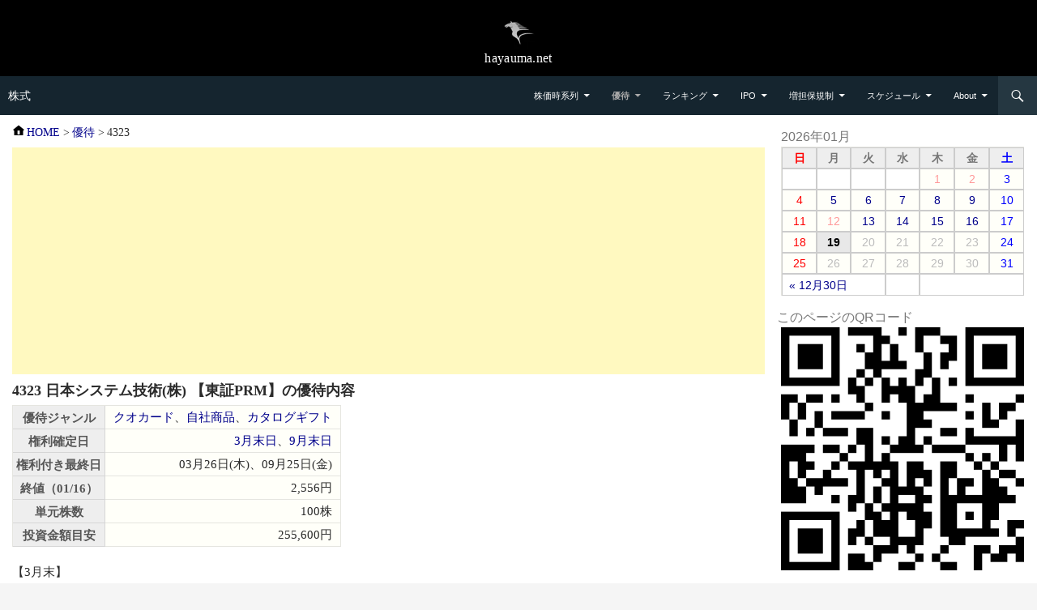

--- FILE ---
content_type: text/html
request_url: https://kabu.hayauma.net/yuutai/4323.html
body_size: 4154
content:
<!DOCTYPE html>
<html lang="ja">
<head>
<meta charset="UTF-8">
<meta name="robots" content="INDEX,FOLLOW,NOCACHE,NOARCHIVE">
<title>4323日本システム技術(株)|優待|株式＠hayauma.net</title>
<meta name="description" content="4323日本システム技術(株)の優待">
<meta name="keywords" content="4323,日本システム技術(株),優待,株式">
<meta name="viewport" content="width=device-width,initial-scale=1.0">
<meta name="format-detection" content="telephone=no">
<link rel="search" type="application/opensearchdescription+xml" href="/opensearch.xml" title="Hayauma Finance 銘柄検索">
<link rel="shortcut icon" href="/favicon.ico">
<link rel="apple-touch-icon" href="/apple-touch-icon.png">
<link rel="preload" href="//hayauma.net/css/style.min.css?v=2.4.4" as="style">
<link rel="preload" href="/css/custom.css?v=2.4.4" as="style">
<link rel="preload" href="//hayauma.net/css/genericons.min.css?v=3.1.4" as="style">
<link rel="stylesheet" href="//hayauma.net/css/style.min.css?v=2.4.4">
<link rel="stylesheet" href="/css/custom.css?v=2.4.4">
<link rel="stylesheet" href="//hayauma.net/css/genericons.min.css?v=3.1.4">
<script src="//cdnjs.cloudflare.com/ajax/libs/jquery/3.7.1/jquery.min.js" defer></script>
<script src="//hayauma.net/js/style.min.js?v=1.5.1" defer></script>
<script src="/js/dateProc.min.js?v=1.5.1" defer></script>
<script async src="https://securepubads.g.doubleclick.net/tag/js/gpt.js"></script>
<script>
window.googletag = window.googletag || {cmd: []};
googletag.cmd.push(function() {
	googletag.defineSlot('/9176203,22523538313/1855406', [[300, 250], [336, 280]], 'div-gpt-ad-1713334484986-0').addService(googletag.pubads());
	googletag.defineSlot('/9176203,22523538313/1801565', [[300, 250]], 'div-gpt-ad-1714461039395-0').addService(googletag.pubads());
	googletag.pubads().enableSingleRequest();
	googletag.pubads().collapseEmptyDivs(); //空のdivを閉じる
	googletag.enableServices();
});
</script>
</head>
<body>
<div id="site-header">
	<a href="//hayauma.net/"><img src="//hayauma.net/img/logo.webp" width="40" height="40" alt="hayauma.net"></a>
	<div class="site-name-text">hayauma.net</div>
</div>
<header class="site-header"><div class="header-main">
<div class="site-title"><a href="/" rel="home">株式</a></div>
<div class="search-toggle"><a href="#search-container" class="screen-reader-text" aria-expanded="false" aria-controls="search-container">検索</a></div>
<nav id="primary-navigation" class="site-navigation primary-navigation"><button class="menu-toggle">メニュー</button>
<ul id="primary-menu" class="nav-menu">
	<li class="menu-item-has-children"><a href="/kabuka/">株価時系列</a></li>
	<li class="current-menu-ancestor menu-item-has-children"><a href="/yuutai/">優待</a>
	<ul>
		<li><a href="/yuutai/month/">権利確定日別</a></li>
		<li><a href="/yuutai/quocard/">クオカード</a></li>
		<li><a href="/yuutai/gourmet/">飲食券</a></li>
		<li><a href="/yuutai/jisya/">自社商品</a></li>
		<li><a href="/yuutai/service/">自社サービス</a></li>
		<li><a href="/yuutai/kaimonoken/">お買物券・商品券</a></li>
		<li><a href="/yuutai/point/">ポイント</a></li>
		<li><a href="/yuutai/coupon/">クーポン</a></li>
		<li><a href="/yuutai/discount/">割引</a></li>
		<li><a href="/yuutai/catalog/">カタログギフト</a></li>
		<li><a href="/yuutai/tokusan/">特産品・名産品</a></li>
		<li><a href="/yuutai/okome/">お米</a></li>
		<li><a href="/yuutai/bookcard/">図書カード</a></li>
		<li><a href="/yuutai/cashback/">キャッシュバック</a></li>
		<li><a href="/yuutai/kifu/">寄付</a></li>
		<li><a href="/yuutai/other/">その他</a></li>
	</ul>
	</li>
	<li class="menu-item-has-children"><a href="/ranking/">ランキング</a>
	<ul>
		<li><a href="/ranking/rate-high/">値上がり率</a></li>
		<li><a href="/ranking/rate-low/">値下がり率</a></li>
		<li><a href="/ranking/price-high/">売買代金上位</a></li>
		<li><a href="/ranking/price-low/">売買代金下位</a></li>
		<li><a href="/ranking/rapid-high/">出来高増加率</a></li>
		<li><a href="/ranking/rapid-low/">出来高減少率</a></li>
		<li><a href="/ranking/pts-rate-high/">PTS値上がり率</a></li>
		<li><a href="/ranking/pts-rate-low/">PTS値下がり率</a></li>
		<li><a href="/ranking/stop-high/">ストップ高</a></li>
		<li><a href="/ranking/stop-low/">ストップ安</a></li>
		<li><a href="/ranking/renew-high/">年初来高値更新</a></li>
		<li><a href="/ranking/renew-low/">年初来安値更新</a></li>
	</ul>
	</li>
	<li class="menu-item-has-children"><a href="/ipo/">IPO</a></li>
	<li class="menu-item-has-children"><a href="/mashitan/">増担保規制</a>
	<ul>
		<li><a href="/mashitan/lift-mashitan/">増担保規制解除履歴</a></li>
		<li><a href="/mashitan/lift-hibikouhyou/">日々公表解除履歴</a></li>
	</ul>
	</li>
	<li class="menu-item-has-children"><a href="/schedule/">スケジュール</a>
	<ul>
		<li><a href="/schedule/ipo/">新規上場</a></li>
		<li><a href="/schedule/delist/">上場廃止</a></li>
		<li><a href="/schedule/merger/">合併</a></li>
		<li><a href="/schedule/exchange/">株式交換・移転</a></li>
		<li><a href="/schedule/market-change/">市場変更</a></li>
		<li><a href="/schedule/split/">株式分割</a></li>
		<li><a href="/schedule/consolidation/">株式併合</a></li>
		<li><a href="/schedule/name-change/">商号変更</a></li>
		<li><a href="/schedule/Supervision/">監理銘柄</a></li>
		<li><a href="/schedule/tender-bid/">公開買付</a></li>
		<li><a href="/schedule/finance/">ファイナンス</a></li>
		<li><a href="/schedule/tangen-change/">単元株数変更</a></li>
	</ul>
	</li>
	<li class="menu-item-has-children"><a href="/about.php">About</a>
	<ul>
		<li><a href="/kiyaku.php">利用規約</a></li>
		<li><a href="/policy.php">プライバシーポリシー</a></li>
		<li><a href="/link.php">リンクについて</a></li>
		<li><a href="/contact.php">コンタクト</a></li>
	</ul>
	</li>
</ul></nav>
<div id="search-container" class="search-box-wrapper hide"><div class="search-box"><form role="search" method="get" class="search-form" action="/search.php"><label><span class="screen-reader-text">検索:</span><input type="search" class="search-field" placeholder="銘柄コード、銘柄名 &hellip;" value="" name="s"></label><input type="submit" class="search-submit" value="検索"></form></div></div>
</div></header>
<div class="main-content">
	<div class="content-area" role="main">
<div class="breadcrumb"><ol itemscope itemtype="http://schema.org/BreadcrumbList">
<li itemprop="itemListElement" itemscope itemtype="http://schema.org/ListItem"><a itemprop="item" href="/"><span itemprop="name">HOME</span></a><meta itemprop="position" content="1">&nbsp;&gt;</li>
<li itemprop="itemListElement" itemscope itemtype="http://schema.org/ListItem"><a itemprop="item" href="/yuutai/"><span itemprop="name">優待</span></a><meta itemprop="position" content="2">&nbsp;&gt;</li>
<li itemprop="itemListElement" itemscope itemtype="http://schema.org/ListItem"><span itemprop="name">4323</span><meta itemprop="position" content="3"></li>
</ol></div>
<div class="AdSpace">
<script async src="https://pagead2.googlesyndication.com/pagead/js/adsbygoogle.js?client=ca-pub-9843760565971634"
     crossorigin="anonymous"></script>
<!-- kabu.hayauma display -->
<ins class="adsbygoogle"
     style="display:block"
     data-ad-client="ca-pub-9843760565971634"
     data-ad-slot="1936289850"
     data-ad-format="auto"
     data-full-width-responsive="true"></ins>
<script>
     (adsbygoogle = window.adsbygoogle || []).push({});
</script>
</div>
<h1>4323 日本システム技術(株) 【東証PRM】の優待内容</h1>
<div class="YuutaiInfo TblSel"><table><tr><th>優待ジャンル</th><td><a href="/yuutai/quocard/">クオカード</a>、<a href="/yuutai/jisya/">自社商品</a>、<a href="/yuutai/catalog/">カタログギフト</a></td></tr><tr><th>権利確定日</th><td><a href="/yuutai/month/03l/">3月末日</a>、<a href="/yuutai/month/09l/">9月末日</a></td></tr><tr><th>権利付き最終日</th><td>03月26日(木)、09月25日(金)</td></tr><tr><th>終値（01/16）</th><td data-href="/kabuka/4323/" style="cursor:pointer;">2,556円</td></tr><tr><th>単元株数</th><td>100株</td></tr><tr><th>投資金額目安</th><td>255,600円</td></tr></table></div>
<div class="YuutaiDetail TblData"><div class="YuutaiContent"><div class="info2">【3月末】</div></div><div class="YuutaiContent"><div class="info1">自社オリジナルカタログギフトからお好みの商品を選択</div><div class="info3"><table><tbody><tr><th>600株以上</th><td>継続保有期間 3年未満:3,000円分に相当 3年以上:5,000円分に相当</td></tr><tr><th>1,000株以上</th><td>継続保有期間 3年未満:7,000円分に相当 3年以上:12,000円分に相当</td></tr></tbody></table></div><div class="info4">&#9998; 継続保有期間3年以上:株主名簿基準日(3月31日および9月30日)の株主名簿に、同一株主番号で7回以上連続して、記載または記録されること。</div></div><div class="YuutaiContent"><div class="info2">【2025年9月末】</div></div><div class="YuutaiContent"><div class="info1">オリジナルクオカード</div><div class="info3"><table><tbody><tr><th>100株以上</th><td>1,000円分</td></tr></tbody></table></div></div><div class="YuutaiContent"><div class="info2">【2026年以降の9月末】</div></div><div class="YuutaiContent"><div class="info1">オリジナルクオカード</div><div class="info3"><table><tbody><tr><th>100株以上</th><td>継続保有期間 1年以上:1,000円分</td></tr></tbody></table></div><div class="info4">&#9998; 継続保有期間1年以上:株主名簿基準日(3月31日および9月30日)の株主名簿に、同一株主番号で3回以上連続して、記載または記録されること。</div></div></div>

	</div><!-- #content-area -->
	<div class="content-sidebar" role="complementary">
<div class="sticky">
<aside class="calendar" id="calendar"><table><caption>2026年01月</caption><thead><tr><th scope="col" title="日曜日">日</th><th scope="col" title="月曜日">月</th><th scope="col" title="火曜日">火</th><th scope="col" title="水曜日">水</th><th scope="col" title="木曜日">木</th><th scope="col" title="金曜日">金</th><th scope="col" title="土曜日">土</th></tr></thead><tbody><tr><td class="none">&nbsp;</td><td class="none">&nbsp;</td><td class="none">&nbsp;</td><td class="none">&nbsp;</td><td class="holiday">1</td><td class="holiday">2</td><td class="holiday">3</td></tr><tr><td>4</td><td><a href="/ranking/rate-high/all/2026-01-05.html" title="ランキング 値上がり率 全銘柄 2026年01月05日(月)">5</a></td><td><a href="/ranking/rate-high/all/2026-01-06.html" title="ランキング 値上がり率 全銘柄 2026年01月06日(火)">6</a></td><td><a href="/ranking/rate-high/all/2026-01-07.html" title="ランキング 値上がり率 全銘柄 2026年01月07日(水)">7</a></td><td><a href="/ranking/rate-high/all/2026-01-08.html" title="ランキング 値上がり率 全銘柄 2026年01月08日(木)">8</a></td><td><a href="/ranking/rate-high/all/2026-01-09.html" title="ランキング 値上がり率 全銘柄 2026年01月09日(金)">9</a></td><td>10</td></tr><tr><td>11</td><td class="holiday">12</td><td><a href="/ranking/rate-high/all/2026-01-13.html" title="ランキング 値上がり率 全銘柄 2026年01月13日(火)">13</a></td><td><a href="/ranking/rate-high/all/2026-01-14.html" title="ランキング 値上がり率 全銘柄 2026年01月14日(水)">14</a></td><td><a href="/ranking/rate-high/all/2026-01-15.html" title="ランキング 値上がり率 全銘柄 2026年01月15日(木)">15</a></td><td><a href="/ranking/rate-high/all/" title="ランキング 値上がり率 全銘柄 2026年01月16日(金)">16</a></td><td>17</td></tr><tr><td>18</td><td class="now">19</td><td>20</td><td>21</td><td>22</td><td>23</td><td>24</td></tr><tr><td>25</td><td>26</td><td>27</td><td>28</td><td>29</td><td>30</td><td>31</td></tr></tbody><tfoot><tr><td colspan="3" id="prev"><a href="/ranking/rate-high/all/2025-12-30.html" title="ランキング 値上がり率 全銘柄 2025年12月30日(火)">&laquo; 12月30日</a></td><td>&nbsp;</td><td colspan="3" id="next">&nbsp;</td></tr></tfoot></table></aside>
<figure style="text-align:left; margin:0 auto;">
	<figcaption>このページのQRコード</figcaption>
	<div id="qrcode" style="text-align:center; margin: 0 auto;"></div>
	<script>
		document.addEventListener("DOMContentLoaded", () => {
			const checkQRCodeAndGenerate = () => {
				if (typeof jQuery !== "undefined" && typeof generateQRCode === "function") {
					generateQRCode("qrcode", window.location.href, 300);
				} else {
					setTimeout(checkQRCodeAndGenerate, 50);
				}
			};
			checkQRCodeAndGenerate();
		});
	</script>
</figure>
</div><!-- .sticky -->
	</div><!-- #content-sidebar -->
</div><!-- #main-content -->
<footer class="site-footer"><div class="site-info">
<table><tr><th>Copyright &copy; <a href="//hayauma.net/">hayauma.net</a></th><td><div id="FooterSnsBtn">&nbsp;</div></td></tr></table>
</div></footer><script src="//hayauma.net/js/social-button.min.js?v=1.2.0" defer></script>
</body></html>

--- FILE ---
content_type: text/html; charset=utf-8
request_url: https://www.google.com/recaptcha/api2/aframe
body_size: 268
content:
<!DOCTYPE HTML><html><head><meta http-equiv="content-type" content="text/html; charset=UTF-8"></head><body><script nonce="5fnDOFz7BObs1zi3TQr_Iw">/** Anti-fraud and anti-abuse applications only. See google.com/recaptcha */ try{var clients={'sodar':'https://pagead2.googlesyndication.com/pagead/sodar?'};window.addEventListener("message",function(a){try{if(a.source===window.parent){var b=JSON.parse(a.data);var c=clients[b['id']];if(c){var d=document.createElement('img');d.src=c+b['params']+'&rc='+(localStorage.getItem("rc::a")?sessionStorage.getItem("rc::b"):"");window.document.body.appendChild(d);sessionStorage.setItem("rc::e",parseInt(sessionStorage.getItem("rc::e")||0)+1);localStorage.setItem("rc::h",'1768799235472');}}}catch(b){}});window.parent.postMessage("_grecaptcha_ready", "*");}catch(b){}</script></body></html>

--- FILE ---
content_type: text/css
request_url: https://hayauma.net/css/style.min.css?v=2.4.4
body_size: 3575
content:
@charset "utf-8";button,input,pre,select,textarea{box-sizing:border-box;max-width:100%}pre,textarea{overflow:auto}blockquote,del{color:#767676}hr,img{border:0}.search-field,textarea{width:100%}.site-name-text,a,ins,mark{text-decoration:none}.nobr,.site-title a{white-space:nowrap}a,abbr,acronym,address,applet,big,blockquote,body,caption,cite,code,dd,del,dfn,div,dl,dt,em,fieldset,font,form,h1,h2,h3,h4,h5,h6,html,iframe,ins,kbd,label,legend,li,object,ol,p,pre,q,s,samp,small,span,strike,strong,sub,sup,table,tbody,td,tfoot,th,thead,tr,tt,ul,var{border:0;font-family:inherit;font-size:100%;font-style:inherit;font-weight:inherit;margin:0;outline:0;padding:0;vertical-align:baseline}fieldset,input,pre,table,td,textarea,th{border:1px solid rgba(0,0,0,.1)}address,blockquote,cite,dfn,em,i{font-style:italic}address,blockquote,dd,dl,pre,table{margin-bottom:24px}.primary-navigation.toggled-on .nav-menu,article,aside,details,figcaption,figure,footer,header,hgroup,nav,section{display:block}audio,canvas,video{display:inline-block;max-width:100%}html{overflow-y:scroll;-ms-text-size-adjust:100%}body,button,input,select,textarea{color:#2b2b2b;font-family:Lato,sans-serif;font-size:16px;font-weight:400;line-height:1.5}body{background:#f5f5f5;-webkit-text-size-adjust:100%}a{color:#00008b}a:focus{outline:dotted thin}a:active,a:hover{outline:0;color:#00f}h1,h2,h3,h4,h5,h6{clear:both;font-weight:700;margin:12px 0 6px}h1{font-size:18px;line-height:1.3846153846;margin-top:0}h2{font-size:17px;line-height:1}h3{font-size:16px;line-height:1.0909090909}h4{font-size:15px;line-height:1.2}h5{font-size:14px;line-height:1.3333333333}h6{font-size:13px;line-height:1.5}abbr[title]{border-bottom:1px dotted #2b2b2b;cursor:help}b,dt,strong{font-weight:700}ins,mark{background:#fff9c0}p{margin-bottom:8px}code,kbd,pre,samp,tt,var{font-family:monospace,serif;font-size:15px;hyphens:none;line-height:1.6}pre{padding:12px;white-space:pre;white-space:pre-wrap;word-wrap:break-word}blockquote,q{hyphens:none;quotes:none}blockquote:after,blockquote:before,q:after,q:before{content:"";content:none}blockquote{font-size:19px;font-weight:300;line-height:1.2631578947}blockquote b,blockquote strong,caption,td,th{font-weight:400}blockquote cite,blockquote small{color:#2b2b2b;font-size:16px;font-weight:400;line-height:1.5}blockquote cite,blockquote em,blockquote i{font-style:normal}small{font-size:smaller}big{font-size:125%}sub,sup{font-size:75%;height:0;line-height:0;position:relative;vertical-align:baseline}sup{bottom:1ex}sub{top:.5ex}ol,ul{margin:0 0 24px 20px}ul{list-style:disc}ol{list-style:decimal}li>ol,li>ul{margin:0 0 0 20px}img{vertical-align:middle}figure{margin:0}fieldset{margin:0 0 24px;padding:11px 12px 0}legend{white-space:normal}button,input,select,textarea{font-size:100%;margin:0;vertical-align:baseline}.primary-navigation,.search-box-wrapper{-webkit-box-sizing:border-box;-moz-box-sizing:border-box}button,input{line-height:normal}button,html input[type=button],input[type=reset],input[type=submit],table.table-clickable td[data-href],table.table-clickable tr[data-href]{cursor:pointer}button[disabled],input[disabled]{cursor:default}input[type=checkbox],input[type=radio]{padding:0}textarea{vertical-align:top}td,th{border-width:0 1px 1px 0}table{border-collapse:separate;border-spacing:0;border-width:1px 0 0 1px}caption,td,th{text-align:left}th{font-weight:700}hr{background-color:rgba(0,0,0,.1);height:1px;margin-bottom:23px}input,textarea{border-radius:2px;color:#2b2b2b;padding:8px 10px 7px}input:focus,textarea:focus{border:1px solid rgba(0,0,0,.3);outline:0}.button,button,input[type=button],input[type=reset],input[type=submit]{background-color:#00008b;border:0;border-radius:2px;color:#fff;font-size:12px;font-weight:700;padding:10px 30px 11px;text-transform:none;vertical-align:bottom}.button:focus,.button:hover,button:focus,button:hover,input[type=button]:focus,input[type=button]:hover,input[type=reset]:focus,input[type=reset]:hover,input[type=submit]:focus,input[type=submit]:hover{background-color:#0000cd;color:#fff}.button:active,button:active,input[type=button]:active,input[type=reset]:active,input[type=submit]:active{background-color:#a9a9a9}input[type=reset],input[type=submit],input[type=text]{-webkit-appearance:none;appearance:none;height:41px}.hide,.search-submit{display:none}#site-header img,.comment-content img,.entry-content img,.entry-summary img,.widget img,.wp-caption{max-width:100%}#site-header img,.comment-content img[height],.entry-content img,.entry-summary img,img[class*=align]{height:auto}img.size-full,img.size-large{height:auto;max-width:100%}embed,iframe,object,video{margin-bottom:24px;max-width:100%}p>embed,p>iframe,p>object,span>embed,span>iframe,span>object{margin-bottom:0}.alignleft{float:left}.alignright{float:right}.aligncenter{display:block;margin-left:auto;margin-right:auto}blockquote.alignleft,img.alignleft{margin:7px 24px 7px 0}blockquote.alignright,img.alignright{margin:7px 0 7px 24px}blockquote.aligncenter,img.aligncenter{margin-top:7px;margin-bottom:7px}.screen-reader-text{clip:rect(1px,1px,1px,1px);overflow:hidden;position:absolute!important;height:1px;width:1px}.menu-toggle,.search-toggle{cursor:pointer;height:48px;text-align:center}#site-header,.main-content,.site-header{width:100%;max-width:1280px}.screen-reader-text:focus{background-color:#f1f1f1;border-radius:3px;box-shadow:0 0 2px 2px rgba(0,0,0,.6);clip:auto;color:#21759b;display:block;font-size:14px;font-weight:700;height:auto;line-height:normal;padding:15px 23px 14px;position:absolute;left:5px;top:5px;text-decoration:none;text-transform:none;width:auto;z-index:100000}.search-box:after,.search-box:before,[class*=content]:after,[class*=content]:before,[class*=site]:after,[class*=site]:before{content:"";display:table}.search-box:after,[class*=content]:after,[class*=site]:after{clear:both}.menu-toggle:before,.search-toggle:before{-webkit-font-smoothing:antialiased;display:inline-block;font:16px/1 Genericons;text-decoration:inherit;vertical-align:text-bottom}.main-content{background-color:#fff}.content-area{padding:5px;font-family:"ＭＳ Ｐ明朝","ＭＳ 明朝",serif}.content-sidebar{padding:10px 0 15px}#site-header{position:relative;z-index:3;height:64px;text-align:center;background-color:#000;padding:20px 0 10px}.site-header{position:relative;z-index:4;background-color:#15252f}.site-name-text{font-weight:400;font-family:"Monotype Corsiva","Dancing Script",Pacifico,cursive,fantasy;font-size:1em;letter-spacing:.02em;color:#fff}.site-name-text:hover,.site-name-text:visited{color:#fff}#site-header img,.site-header img{width:40px;height:40px;flex:0 0 40px;display:block;margin-left:auto;margin-right:auto}.header-main{min-height:48px;padding:0 10px}.site-title{float:left;margin:0;font-family:"ＭＳ Ｐ明朝","ＭＳ 明朝",serif;font-weight:400;font-size:.9em;line-height:48px;max-width:-webkit-calc(100% - 86px);max-width:calc(100% - 86px)}.site-title a{display:block;overflow:hidden;color:#fff;text-overflow:ellipsis}.site-info a:hover,.site-navigation .current-menu-ancestor>a:hover,.site-navigation a:hover,.site-title a:hover{color:#becff0}.site-title img{vertical-align:text-top}.search-toggle{background-color:#253741;float:right;margin-right:38px;width:48px}.search-box,.search-toggle.active,.search-toggle:hover{background-color:#354853}.search-toggle:before{color:#fff;content:"\f400";font-size:20px;margin-top:14px}.search-toggle .screen-reader-text{left:5px}.search-box-wrapper{box-sizing:border-box;position:absolute;top:48px;right:0;width:100%;z-index:2}.search-box{padding:12px}.search-box .search-field{background-color:#fff;border:0;float:right;font-size:16px;padding:2px 2px 3px 6px;width:100%}.primary-navigation .nav-menu,.secondary-navigation{border-bottom:1px solid rgba(255,255,255,.2);display:none}.site-navigation ul{list-style:none;margin:0}.site-navigation li{border-top:1px solid rgba(255,255,255,.2)}.site-navigation ul ul{margin-left:20px}.site-navigation a{color:#fff;display:block;text-transform:none}.site-navigation .current-menu-ancestor>a,.site-navigation .current-menu-item>a,.site-navigation .current_page_ancestor>a,.site-navigation .current_page_item>a{color:#a9a9a9;font-weight:900}.primary-navigation{box-sizing:border-box;font-size:14px;padding-top:24px}.primary-navigation.toggled-on{padding:50px 0 8px}.primary-navigation a{padding:7px 0}.primary-navigation ul ul{margin-left:10px}.primary-navigation ul ul li{float:left;padding-right:8px}.primary-navigation ul li:after{content:"";display:block;clear:both}.secondary-navigation{font-size:12px;margin:24px 0}.secondary-navigation a{padding:9px 0}.menu-toggle{background-color:#444;border-radius:0;margin:0;overflow:hidden;padding:0;position:absolute;top:0;right:0;width:48px}#secondary,.site-footer{background-color:#000;position:relative}.menu-toggle:before{color:#fff;content:"\f419";padding:16px}.menu-toggle:active,.menu-toggle:focus,.menu-toggle:hover{background-color:#696969}.menu-toggle:focus{outline:dotted 1px}#secondary{clear:both;color:rgba(255,255,255,.7);z-index:2;float:left;margin:0 0 0 -100%}.site-description{display:none;font-size:12px;font-weight:400;line-height:1.5}.primary-sidebar{margin-top:24px;padding-top:24px}.secondary-navigation+.primary-sidebar{padding-top:0}.content-sidebar{border-top:1px solid rgba(0,0,0,.1);border-bottom:1px solid rgba(0,0,0,.1);-webkit-box-sizing:border-box;-moz-box-sizing:border-box;box-sizing:border-box;color:#767676}.site-footer,.site-info,.site-info a{color:rgba(255,255,255,.7)}.site-footer{border-bottom:5px solid #333;font-size:.92em;z-index:3;max-width:1280px}.footer-sidebar{padding-top:48px}.site-info{padding:10px;font-family:"Monotype Corsiva","Dancing Script",Pacifico,cursive,fantasy}.site-info table{margin:0;padding:0;width:100%}.site-info th{vertical-align:middle;font-weight:400}.site-info td{text-align:right}.site-info img{margin-left:1px}.breadcrumb{margin:0 0 6px -4px;font-size:.95em}.breadcrumb:before{float:left;position:relative;top:-1px;margin:0 0 0 1px;color:#000;font:22px Genericons;content:"\f409"}.breadcrumb ol{list-style-type:none;margin:0;padding:0}.breadcrumb li{display:inline;font-size:.9em;margin:0 0 0 -1px;padding:0}@supports (-webkit-appearance:none) and (not (-webkit-touch-callout:none)){@media (hover:none) and (pointer:coarse){.breadcrumb:before{top:-3px;transform:translateY(.2em)}}}@supports (-webkit-touch-callout:none){@media (hover:none) and (pointer:coarse){.breadcrumb:before{top:0}}}.sticky{position:-webkit-sticky;position:sticky;top:0;width:100%}@-ms-viewport{width:device-width}@viewport{width:device-width}@media screen and (min-width:350px){.content-area{padding:10px 15px 15px}.content-sidebar{padding-right:15px;padding-left:15px}}@media screen and (min-width:900px){.header-main,.primary-navigation ul ul li{padding-right:0}.site-title{max-width:-webkit-calc(100% - 48px);max-width:calc(100% - 48px)}.primary-navigation{float:right;font-size:11px;margin:0 1px 0 -12px;padding:0;text-transform:none}.primary-navigation .menu-toggle{display:none;padding:0}.primary-navigation .nav-menu{border-bottom:0;display:block}.primary-navigation.toggled-on{border-bottom:0;margin:0;padding:0}.primary-navigation li{border:0;display:inline-block;height:48px;line-height:48px;position:relative}.primary-navigation a{display:inline-block;padding:0 12px;white-space:nowrap}.primary-navigation ul ul{background-color:#00008b;float:left;margin:0;position:absolute;top:48px;left:-999em;z-index:99999}.primary-navigation li li{border:0;display:block;height:48px;line-height:1.0909090909}.primary-navigation ul ul ul{left:-999em;top:0}.primary-navigation ul ul a{padding:18px 12px;white-space:normal;width:90px}.primary-navigation .menu-item-has-children>a,.primary-navigation .page_item_has_children>a{padding-right:26px}.primary-navigation .menu-item-has-children>a:after,.primary-navigation .page_item_has_children>a:after{-webkit-font-smoothing:antialiased;content:"\f502";display:inline-block;font:8px/1 Genericons;position:absolute;right:12px;top:22px;vertical-align:text-bottom}.primary-navigation li .menu-item-has-children>a,.primary-navigation li .page_item_has_children>a{padding-right:20px;width:82px}.primary-navigation .menu-item-has-children li.menu-item-has-children>a:after,.primary-navigation .menu-item-has-children li.page_item_has_children>a:after,.primary-navigation .page_item_has_children li.menu-item-has-children>a:after,.primary-navigation .page_item_has_children li.page_item_has_children>a:after{content:"\f501";right:8px;top:20px}.full-width .content-area,.search-toggle{margin-right:0}.search-box .search-field{width:50%}.main-content{display:flex;align-items:stretch}.content-area{display:table-cell;min-width:310px;max-width:-webkit-calc(100% - 340px);max-width:calc(100% - 340px);width:-webkit-calc(100% - 340px);width:calc(100% - 340px)}#secondary,#supplementary{padding:0 20px}.content-sidebar{width:325px;border:0;padding:15px 10px 15px 0}.site-footer{font-size:1em}}
